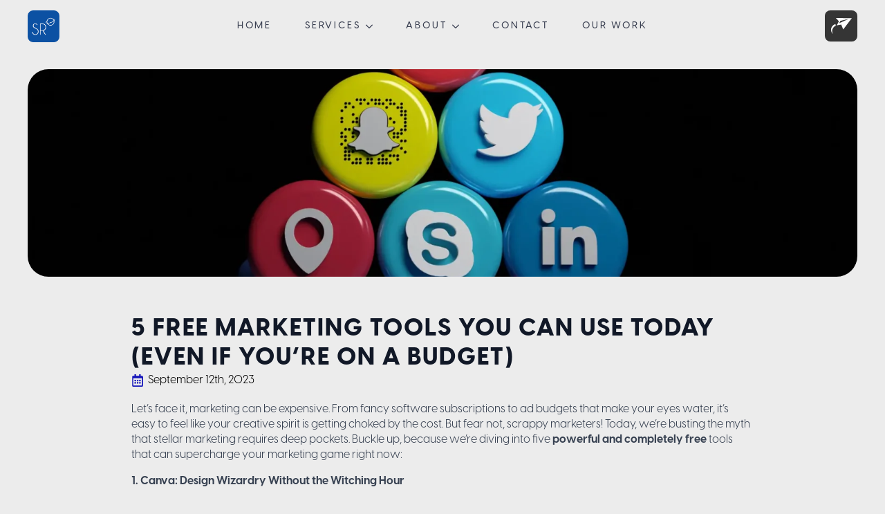

--- FILE ---
content_type: text/html; charset=UTF-8
request_url: https://script-rocket.com/5-free-marketing-tools-you-can-use-today-even-if-youre-on-a-budget/
body_size: 18094
content:
    <!doctype html>
    <html lang="en-US">

    <head>
        <meta charset="UTF-8">
        <meta name="viewport" content="width=device-width, initial-scale=1">
                    <link rel='stylesheet' href='https://script-rocket.com/wp-content/plugins/breakdance/plugin/themeless/normalize.min.css'>                <meta name='robots' content='index, follow, max-image-preview:large, max-snippet:-1, max-video-preview:-1' />
	<style>img:is([sizes="auto" i], [sizes^="auto," i]) { contain-intrinsic-size: 3000px 1500px }</style>
	
	<!-- This site is optimized with the Yoast SEO plugin v26.3 - https://yoast.com/wordpress/plugins/seo/ -->
	<title>5 Best Free Marketing Tools (On a Budget)- Script Rocket</title>
	<meta name="description" content="Explore 5 top free marketing tools to boost your business on a budget. Achieve more with less, without spending a dime." />
	<link rel="canonical" href="https://script-rocket.com/5-free-marketing-tools-you-can-use-today-even-if-youre-on-a-budget/" />
	<meta property="og:locale" content="en_US" />
	<meta property="og:type" content="article" />
	<meta property="og:title" content="5 Best Free Marketing Tools (On a Budget)- Script Rocket" />
	<meta property="og:description" content="Explore 5 top free marketing tools to boost your business on a budget. Achieve more with less, without spending a dime." />
	<meta property="og:url" content="https://script-rocket.com/5-free-marketing-tools-you-can-use-today-even-if-youre-on-a-budget/" />
	<meta property="og:site_name" content="Script Rocket" />
	<meta property="article:publisher" content="https://www.facebook.com/scriptrocket/" />
	<meta property="article:published_time" content="2023-09-12T15:50:26+00:00" />
	<meta property="article:modified_time" content="2024-10-15T06:39:54+00:00" />
	<meta property="og:image" content="https://script-rocket.com/wp-content/uploads/2023/09/social-media-communication.webp" />
	<meta property="og:image:width" content="2000" />
	<meta property="og:image:height" content="2000" />
	<meta property="og:image:type" content="image/webp" />
	<meta name="author" content="admin" />
	<meta name="twitter:card" content="summary_large_image" />
	<script type="application/ld+json" class="yoast-schema-graph">{"@context":"https://schema.org","@graph":[{"@type":"Article","@id":"https://script-rocket.com/5-free-marketing-tools-you-can-use-today-even-if-youre-on-a-budget/#article","isPartOf":{"@id":"https://script-rocket.com/5-free-marketing-tools-you-can-use-today-even-if-youre-on-a-budget/"},"author":{"name":"admin","@id":"https://script-rocket.com/#/schema/person/8f9c3ebc992ec11a0d989e9a807f679c"},"headline":"5 Free Marketing Tools You Can Use Today (Even If You&#8217;re on a Budget)","datePublished":"2023-09-12T15:50:26+00:00","dateModified":"2024-10-15T06:39:54+00:00","mainEntityOfPage":{"@id":"https://script-rocket.com/5-free-marketing-tools-you-can-use-today-even-if-youre-on-a-budget/"},"wordCount":597,"publisher":{"@id":"https://script-rocket.com/#organization"},"image":{"@id":"https://script-rocket.com/5-free-marketing-tools-you-can-use-today-even-if-youre-on-a-budget/#primaryimage"},"thumbnailUrl":"https://script-rocket.com/wp-content/uploads/2023/09/social-media-communication.webp","articleSection":["Blog"],"inLanguage":"en-US"},{"@type":"WebPage","@id":"https://script-rocket.com/5-free-marketing-tools-you-can-use-today-even-if-youre-on-a-budget/","url":"https://script-rocket.com/5-free-marketing-tools-you-can-use-today-even-if-youre-on-a-budget/","name":"5 Best Free Marketing Tools (On a Budget)- Script Rocket","isPartOf":{"@id":"https://script-rocket.com/#website"},"primaryImageOfPage":{"@id":"https://script-rocket.com/5-free-marketing-tools-you-can-use-today-even-if-youre-on-a-budget/#primaryimage"},"image":{"@id":"https://script-rocket.com/5-free-marketing-tools-you-can-use-today-even-if-youre-on-a-budget/#primaryimage"},"thumbnailUrl":"https://script-rocket.com/wp-content/uploads/2023/09/social-media-communication.webp","datePublished":"2023-09-12T15:50:26+00:00","dateModified":"2024-10-15T06:39:54+00:00","description":"Explore 5 top free marketing tools to boost your business on a budget. Achieve more with less, without spending a dime.","breadcrumb":{"@id":"https://script-rocket.com/5-free-marketing-tools-you-can-use-today-even-if-youre-on-a-budget/#breadcrumb"},"inLanguage":"en-US","potentialAction":[{"@type":"ReadAction","target":["https://script-rocket.com/5-free-marketing-tools-you-can-use-today-even-if-youre-on-a-budget/"]}]},{"@type":"ImageObject","inLanguage":"en-US","@id":"https://script-rocket.com/5-free-marketing-tools-you-can-use-today-even-if-youre-on-a-budget/#primaryimage","url":"https://script-rocket.com/wp-content/uploads/2023/09/social-media-communication.webp","contentUrl":"https://script-rocket.com/wp-content/uploads/2023/09/social-media-communication.webp","width":2000,"height":2000,"caption":"social media"},{"@type":"BreadcrumbList","@id":"https://script-rocket.com/5-free-marketing-tools-you-can-use-today-even-if-youre-on-a-budget/#breadcrumb","itemListElement":[{"@type":"ListItem","position":1,"name":"Home","item":"https://script-rocket.com/"},{"@type":"ListItem","position":2,"name":"5 Free Marketing Tools You Can Use Today (Even If You&#8217;re on a Budget)"}]},{"@type":"WebSite","@id":"https://script-rocket.com/#website","url":"https://script-rocket.com/","name":"Script Rocket","description":"Launch Your Ideas!","publisher":{"@id":"https://script-rocket.com/#organization"},"potentialAction":[{"@type":"SearchAction","target":{"@type":"EntryPoint","urlTemplate":"https://script-rocket.com/?s={search_term_string}"},"query-input":{"@type":"PropertyValueSpecification","valueRequired":true,"valueName":"search_term_string"}}],"inLanguage":"en-US"},{"@type":"Organization","@id":"https://script-rocket.com/#organization","name":"Script Rocket","url":"https://script-rocket.com/","logo":{"@type":"ImageObject","inLanguage":"en-US","@id":"https://script-rocket.com/#/schema/logo/image/","url":"http://script-rocket.com/wp-content/uploads/2021/04/Script-rocket-logo.png","contentUrl":"http://script-rocket.com/wp-content/uploads/2021/04/Script-rocket-logo.png","width":463,"height":456,"caption":"Script Rocket"},"image":{"@id":"https://script-rocket.com/#/schema/logo/image/"},"sameAs":["https://www.facebook.com/scriptrocket/","https://twitter.com/Script_Rocket","https://www.instagram.com/scriptrocket/","https://www.linkedin.com/company/scriptrocket"]},{"@type":"Person","@id":"https://script-rocket.com/#/schema/person/8f9c3ebc992ec11a0d989e9a807f679c","name":"admin","image":{"@type":"ImageObject","inLanguage":"en-US","@id":"https://script-rocket.com/#/schema/person/image/","url":"https://secure.gravatar.com/avatar/cfc78063dbb6b80cc4ea5b5057ddadf074b57899eec94aed6aa1333cadba4fff?s=96&d=mm&r=g","contentUrl":"https://secure.gravatar.com/avatar/cfc78063dbb6b80cc4ea5b5057ddadf074b57899eec94aed6aa1333cadba4fff?s=96&d=mm&r=g","caption":"admin"}}]}</script>
	<!-- / Yoast SEO plugin. -->


<link rel='dns-prefetch' href='//www.googletagmanager.com' />
<link rel="alternate" type="application/rss+xml" title="Script Rocket &raquo; 5 Free Marketing Tools You Can Use Today (Even If You&#8217;re on a Budget) Comments Feed" href="https://script-rocket.com/5-free-marketing-tools-you-can-use-today-even-if-youre-on-a-budget/feed/" />
<script type="text/javascript">
/* <![CDATA[ */
window._wpemojiSettings = {"baseUrl":"https:\/\/s.w.org\/images\/core\/emoji\/16.0.1\/72x72\/","ext":".png","svgUrl":"https:\/\/s.w.org\/images\/core\/emoji\/16.0.1\/svg\/","svgExt":".svg","source":{"concatemoji":"https:\/\/script-rocket.com\/wp-includes\/js\/wp-emoji-release.min.js?ver=6.8.3"}};
/*! This file is auto-generated */
!function(s,n){var o,i,e;function c(e){try{var t={supportTests:e,timestamp:(new Date).valueOf()};sessionStorage.setItem(o,JSON.stringify(t))}catch(e){}}function p(e,t,n){e.clearRect(0,0,e.canvas.width,e.canvas.height),e.fillText(t,0,0);var t=new Uint32Array(e.getImageData(0,0,e.canvas.width,e.canvas.height).data),a=(e.clearRect(0,0,e.canvas.width,e.canvas.height),e.fillText(n,0,0),new Uint32Array(e.getImageData(0,0,e.canvas.width,e.canvas.height).data));return t.every(function(e,t){return e===a[t]})}function u(e,t){e.clearRect(0,0,e.canvas.width,e.canvas.height),e.fillText(t,0,0);for(var n=e.getImageData(16,16,1,1),a=0;a<n.data.length;a++)if(0!==n.data[a])return!1;return!0}function f(e,t,n,a){switch(t){case"flag":return n(e,"\ud83c\udff3\ufe0f\u200d\u26a7\ufe0f","\ud83c\udff3\ufe0f\u200b\u26a7\ufe0f")?!1:!n(e,"\ud83c\udde8\ud83c\uddf6","\ud83c\udde8\u200b\ud83c\uddf6")&&!n(e,"\ud83c\udff4\udb40\udc67\udb40\udc62\udb40\udc65\udb40\udc6e\udb40\udc67\udb40\udc7f","\ud83c\udff4\u200b\udb40\udc67\u200b\udb40\udc62\u200b\udb40\udc65\u200b\udb40\udc6e\u200b\udb40\udc67\u200b\udb40\udc7f");case"emoji":return!a(e,"\ud83e\udedf")}return!1}function g(e,t,n,a){var r="undefined"!=typeof WorkerGlobalScope&&self instanceof WorkerGlobalScope?new OffscreenCanvas(300,150):s.createElement("canvas"),o=r.getContext("2d",{willReadFrequently:!0}),i=(o.textBaseline="top",o.font="600 32px Arial",{});return e.forEach(function(e){i[e]=t(o,e,n,a)}),i}function t(e){var t=s.createElement("script");t.src=e,t.defer=!0,s.head.appendChild(t)}"undefined"!=typeof Promise&&(o="wpEmojiSettingsSupports",i=["flag","emoji"],n.supports={everything:!0,everythingExceptFlag:!0},e=new Promise(function(e){s.addEventListener("DOMContentLoaded",e,{once:!0})}),new Promise(function(t){var n=function(){try{var e=JSON.parse(sessionStorage.getItem(o));if("object"==typeof e&&"number"==typeof e.timestamp&&(new Date).valueOf()<e.timestamp+604800&&"object"==typeof e.supportTests)return e.supportTests}catch(e){}return null}();if(!n){if("undefined"!=typeof Worker&&"undefined"!=typeof OffscreenCanvas&&"undefined"!=typeof URL&&URL.createObjectURL&&"undefined"!=typeof Blob)try{var e="postMessage("+g.toString()+"("+[JSON.stringify(i),f.toString(),p.toString(),u.toString()].join(",")+"));",a=new Blob([e],{type:"text/javascript"}),r=new Worker(URL.createObjectURL(a),{name:"wpTestEmojiSupports"});return void(r.onmessage=function(e){c(n=e.data),r.terminate(),t(n)})}catch(e){}c(n=g(i,f,p,u))}t(n)}).then(function(e){for(var t in e)n.supports[t]=e[t],n.supports.everything=n.supports.everything&&n.supports[t],"flag"!==t&&(n.supports.everythingExceptFlag=n.supports.everythingExceptFlag&&n.supports[t]);n.supports.everythingExceptFlag=n.supports.everythingExceptFlag&&!n.supports.flag,n.DOMReady=!1,n.readyCallback=function(){n.DOMReady=!0}}).then(function(){return e}).then(function(){var e;n.supports.everything||(n.readyCallback(),(e=n.source||{}).concatemoji?t(e.concatemoji):e.wpemoji&&e.twemoji&&(t(e.twemoji),t(e.wpemoji)))}))}((window,document),window._wpemojiSettings);
/* ]]> */
</script>

<style id='wp-emoji-styles-inline-css' type='text/css'>

	img.wp-smiley, img.emoji {
		display: inline !important;
		border: none !important;
		box-shadow: none !important;
		height: 1em !important;
		width: 1em !important;
		margin: 0 0.07em !important;
		vertical-align: -0.1em !important;
		background: none !important;
		padding: 0 !important;
	}
</style>
<link rel='stylesheet' id='wp-block-library-css' href='https://script-rocket.com/wp-includes/css/dist/block-library/style.min.css?ver=6.8.3' type='text/css' media='all' />
<style id='classic-theme-styles-inline-css' type='text/css'>
/*! This file is auto-generated */
.wp-block-button__link{color:#fff;background-color:#32373c;border-radius:9999px;box-shadow:none;text-decoration:none;padding:calc(.667em + 2px) calc(1.333em + 2px);font-size:1.125em}.wp-block-file__button{background:#32373c;color:#fff;text-decoration:none}
</style>
<style id='global-styles-inline-css' type='text/css'>
:root{--wp--preset--aspect-ratio--square: 1;--wp--preset--aspect-ratio--4-3: 4/3;--wp--preset--aspect-ratio--3-4: 3/4;--wp--preset--aspect-ratio--3-2: 3/2;--wp--preset--aspect-ratio--2-3: 2/3;--wp--preset--aspect-ratio--16-9: 16/9;--wp--preset--aspect-ratio--9-16: 9/16;--wp--preset--color--black: #000000;--wp--preset--color--cyan-bluish-gray: #abb8c3;--wp--preset--color--white: #ffffff;--wp--preset--color--pale-pink: #f78da7;--wp--preset--color--vivid-red: #cf2e2e;--wp--preset--color--luminous-vivid-orange: #ff6900;--wp--preset--color--luminous-vivid-amber: #fcb900;--wp--preset--color--light-green-cyan: #7bdcb5;--wp--preset--color--vivid-green-cyan: #00d084;--wp--preset--color--pale-cyan-blue: #8ed1fc;--wp--preset--color--vivid-cyan-blue: #0693e3;--wp--preset--color--vivid-purple: #9b51e0;--wp--preset--gradient--vivid-cyan-blue-to-vivid-purple: linear-gradient(135deg,rgba(6,147,227,1) 0%,rgb(155,81,224) 100%);--wp--preset--gradient--light-green-cyan-to-vivid-green-cyan: linear-gradient(135deg,rgb(122,220,180) 0%,rgb(0,208,130) 100%);--wp--preset--gradient--luminous-vivid-amber-to-luminous-vivid-orange: linear-gradient(135deg,rgba(252,185,0,1) 0%,rgba(255,105,0,1) 100%);--wp--preset--gradient--luminous-vivid-orange-to-vivid-red: linear-gradient(135deg,rgba(255,105,0,1) 0%,rgb(207,46,46) 100%);--wp--preset--gradient--very-light-gray-to-cyan-bluish-gray: linear-gradient(135deg,rgb(238,238,238) 0%,rgb(169,184,195) 100%);--wp--preset--gradient--cool-to-warm-spectrum: linear-gradient(135deg,rgb(74,234,220) 0%,rgb(151,120,209) 20%,rgb(207,42,186) 40%,rgb(238,44,130) 60%,rgb(251,105,98) 80%,rgb(254,248,76) 100%);--wp--preset--gradient--blush-light-purple: linear-gradient(135deg,rgb(255,206,236) 0%,rgb(152,150,240) 100%);--wp--preset--gradient--blush-bordeaux: linear-gradient(135deg,rgb(254,205,165) 0%,rgb(254,45,45) 50%,rgb(107,0,62) 100%);--wp--preset--gradient--luminous-dusk: linear-gradient(135deg,rgb(255,203,112) 0%,rgb(199,81,192) 50%,rgb(65,88,208) 100%);--wp--preset--gradient--pale-ocean: linear-gradient(135deg,rgb(255,245,203) 0%,rgb(182,227,212) 50%,rgb(51,167,181) 100%);--wp--preset--gradient--electric-grass: linear-gradient(135deg,rgb(202,248,128) 0%,rgb(113,206,126) 100%);--wp--preset--gradient--midnight: linear-gradient(135deg,rgb(2,3,129) 0%,rgb(40,116,252) 100%);--wp--preset--font-size--small: 13px;--wp--preset--font-size--medium: 20px;--wp--preset--font-size--large: 36px;--wp--preset--font-size--x-large: 42px;--wp--preset--spacing--20: 0.44rem;--wp--preset--spacing--30: 0.67rem;--wp--preset--spacing--40: 1rem;--wp--preset--spacing--50: 1.5rem;--wp--preset--spacing--60: 2.25rem;--wp--preset--spacing--70: 3.38rem;--wp--preset--spacing--80: 5.06rem;--wp--preset--shadow--natural: 6px 6px 9px rgba(0, 0, 0, 0.2);--wp--preset--shadow--deep: 12px 12px 50px rgba(0, 0, 0, 0.4);--wp--preset--shadow--sharp: 6px 6px 0px rgba(0, 0, 0, 0.2);--wp--preset--shadow--outlined: 6px 6px 0px -3px rgba(255, 255, 255, 1), 6px 6px rgba(0, 0, 0, 1);--wp--preset--shadow--crisp: 6px 6px 0px rgba(0, 0, 0, 1);}:where(.is-layout-flex){gap: 0.5em;}:where(.is-layout-grid){gap: 0.5em;}body .is-layout-flex{display: flex;}.is-layout-flex{flex-wrap: wrap;align-items: center;}.is-layout-flex > :is(*, div){margin: 0;}body .is-layout-grid{display: grid;}.is-layout-grid > :is(*, div){margin: 0;}:where(.wp-block-columns.is-layout-flex){gap: 2em;}:where(.wp-block-columns.is-layout-grid){gap: 2em;}:where(.wp-block-post-template.is-layout-flex){gap: 1.25em;}:where(.wp-block-post-template.is-layout-grid){gap: 1.25em;}.has-black-color{color: var(--wp--preset--color--black) !important;}.has-cyan-bluish-gray-color{color: var(--wp--preset--color--cyan-bluish-gray) !important;}.has-white-color{color: var(--wp--preset--color--white) !important;}.has-pale-pink-color{color: var(--wp--preset--color--pale-pink) !important;}.has-vivid-red-color{color: var(--wp--preset--color--vivid-red) !important;}.has-luminous-vivid-orange-color{color: var(--wp--preset--color--luminous-vivid-orange) !important;}.has-luminous-vivid-amber-color{color: var(--wp--preset--color--luminous-vivid-amber) !important;}.has-light-green-cyan-color{color: var(--wp--preset--color--light-green-cyan) !important;}.has-vivid-green-cyan-color{color: var(--wp--preset--color--vivid-green-cyan) !important;}.has-pale-cyan-blue-color{color: var(--wp--preset--color--pale-cyan-blue) !important;}.has-vivid-cyan-blue-color{color: var(--wp--preset--color--vivid-cyan-blue) !important;}.has-vivid-purple-color{color: var(--wp--preset--color--vivid-purple) !important;}.has-black-background-color{background-color: var(--wp--preset--color--black) !important;}.has-cyan-bluish-gray-background-color{background-color: var(--wp--preset--color--cyan-bluish-gray) !important;}.has-white-background-color{background-color: var(--wp--preset--color--white) !important;}.has-pale-pink-background-color{background-color: var(--wp--preset--color--pale-pink) !important;}.has-vivid-red-background-color{background-color: var(--wp--preset--color--vivid-red) !important;}.has-luminous-vivid-orange-background-color{background-color: var(--wp--preset--color--luminous-vivid-orange) !important;}.has-luminous-vivid-amber-background-color{background-color: var(--wp--preset--color--luminous-vivid-amber) !important;}.has-light-green-cyan-background-color{background-color: var(--wp--preset--color--light-green-cyan) !important;}.has-vivid-green-cyan-background-color{background-color: var(--wp--preset--color--vivid-green-cyan) !important;}.has-pale-cyan-blue-background-color{background-color: var(--wp--preset--color--pale-cyan-blue) !important;}.has-vivid-cyan-blue-background-color{background-color: var(--wp--preset--color--vivid-cyan-blue) !important;}.has-vivid-purple-background-color{background-color: var(--wp--preset--color--vivid-purple) !important;}.has-black-border-color{border-color: var(--wp--preset--color--black) !important;}.has-cyan-bluish-gray-border-color{border-color: var(--wp--preset--color--cyan-bluish-gray) !important;}.has-white-border-color{border-color: var(--wp--preset--color--white) !important;}.has-pale-pink-border-color{border-color: var(--wp--preset--color--pale-pink) !important;}.has-vivid-red-border-color{border-color: var(--wp--preset--color--vivid-red) !important;}.has-luminous-vivid-orange-border-color{border-color: var(--wp--preset--color--luminous-vivid-orange) !important;}.has-luminous-vivid-amber-border-color{border-color: var(--wp--preset--color--luminous-vivid-amber) !important;}.has-light-green-cyan-border-color{border-color: var(--wp--preset--color--light-green-cyan) !important;}.has-vivid-green-cyan-border-color{border-color: var(--wp--preset--color--vivid-green-cyan) !important;}.has-pale-cyan-blue-border-color{border-color: var(--wp--preset--color--pale-cyan-blue) !important;}.has-vivid-cyan-blue-border-color{border-color: var(--wp--preset--color--vivid-cyan-blue) !important;}.has-vivid-purple-border-color{border-color: var(--wp--preset--color--vivid-purple) !important;}.has-vivid-cyan-blue-to-vivid-purple-gradient-background{background: var(--wp--preset--gradient--vivid-cyan-blue-to-vivid-purple) !important;}.has-light-green-cyan-to-vivid-green-cyan-gradient-background{background: var(--wp--preset--gradient--light-green-cyan-to-vivid-green-cyan) !important;}.has-luminous-vivid-amber-to-luminous-vivid-orange-gradient-background{background: var(--wp--preset--gradient--luminous-vivid-amber-to-luminous-vivid-orange) !important;}.has-luminous-vivid-orange-to-vivid-red-gradient-background{background: var(--wp--preset--gradient--luminous-vivid-orange-to-vivid-red) !important;}.has-very-light-gray-to-cyan-bluish-gray-gradient-background{background: var(--wp--preset--gradient--very-light-gray-to-cyan-bluish-gray) !important;}.has-cool-to-warm-spectrum-gradient-background{background: var(--wp--preset--gradient--cool-to-warm-spectrum) !important;}.has-blush-light-purple-gradient-background{background: var(--wp--preset--gradient--blush-light-purple) !important;}.has-blush-bordeaux-gradient-background{background: var(--wp--preset--gradient--blush-bordeaux) !important;}.has-luminous-dusk-gradient-background{background: var(--wp--preset--gradient--luminous-dusk) !important;}.has-pale-ocean-gradient-background{background: var(--wp--preset--gradient--pale-ocean) !important;}.has-electric-grass-gradient-background{background: var(--wp--preset--gradient--electric-grass) !important;}.has-midnight-gradient-background{background: var(--wp--preset--gradient--midnight) !important;}.has-small-font-size{font-size: var(--wp--preset--font-size--small) !important;}.has-medium-font-size{font-size: var(--wp--preset--font-size--medium) !important;}.has-large-font-size{font-size: var(--wp--preset--font-size--large) !important;}.has-x-large-font-size{font-size: var(--wp--preset--font-size--x-large) !important;}
:where(.wp-block-post-template.is-layout-flex){gap: 1.25em;}:where(.wp-block-post-template.is-layout-grid){gap: 1.25em;}
:where(.wp-block-columns.is-layout-flex){gap: 2em;}:where(.wp-block-columns.is-layout-grid){gap: 2em;}
:root :where(.wp-block-pullquote){font-size: 1.5em;line-height: 1.6;}
</style>

<!-- Google tag (gtag.js) snippet added by Site Kit -->
<!-- Google Analytics snippet added by Site Kit -->
<script type="text/javascript" src="https://www.googletagmanager.com/gtag/js?id=GT-K8DZSJF" id="google_gtagjs-js" async></script>
<script type="text/javascript" id="google_gtagjs-js-after">
/* <![CDATA[ */
window.dataLayer = window.dataLayer || [];function gtag(){dataLayer.push(arguments);}
gtag("set","linker",{"domains":["script-rocket.com"]});
gtag("js", new Date());
gtag("set", "developer_id.dZTNiMT", true);
gtag("config", "GT-K8DZSJF", {"googlesitekit_post_author":"admin","googlesitekit_post_date":"20230912"});
/* ]]> */
</script>
<link rel="https://api.w.org/" href="https://script-rocket.com/wp-json/" /><link rel="alternate" title="JSON" type="application/json" href="https://script-rocket.com/wp-json/wp/v2/posts/10568" /><link rel="EditURI" type="application/rsd+xml" title="RSD" href="https://script-rocket.com/xmlrpc.php?rsd" />
<meta name="generator" content="WordPress 6.8.3" />
<link rel='shortlink' href='https://script-rocket.com/?p=10568' />
<link rel="alternate" title="oEmbed (JSON)" type="application/json+oembed" href="https://script-rocket.com/wp-json/oembed/1.0/embed?url=https%3A%2F%2Fscript-rocket.com%2F5-free-marketing-tools-you-can-use-today-even-if-youre-on-a-budget%2F" />
<link rel="alternate" title="oEmbed (XML)" type="text/xml+oembed" href="https://script-rocket.com/wp-json/oembed/1.0/embed?url=https%3A%2F%2Fscript-rocket.com%2F5-free-marketing-tools-you-can-use-today-even-if-youre-on-a-budget%2F&#038;format=xml" />
<meta name="generator" content="Site Kit by Google 1.165.0" /><meta name="ti-site-data" content="[base64]" /><meta name="viewport" content="width=device-width">

<!-- Meta Pixel Code -->
<script>
!function(f,b,e,v,n,t,s)
{if(f.fbq)return;n=f.fbq=function(){n.callMethod?
n.callMethod.apply(n,arguments):n.queue.push(arguments)};
if(!f._fbq)f._fbq=n;n.push=n;n.loaded=!0;n.version='2.0';
n.queue=[];t=b.createElement(e);t.async=!0;
t.src=v;s=b.getElementsByTagName(e)[0];
s.parentNode.insertBefore(t,s)}(window, document,'script',
'https://connect.facebook.net/en_US/fbevents.js');
fbq('init', '1588072638416834');
fbq('track', 'PageView');
</script>
<noscript><img height="1" width="1" style="display:none"
src="https://www.facebook.com/tr?id=1588072638416834&ev=PageView&noscript=1"
/></noscript>
<!-- End Meta Pixel Code -->
<link rel="icon" href="https://script-rocket.com/wp-content/uploads/2022/04/cropped-scriptrocket-favicon-1-1-32x32.png" sizes="32x32" />
<link rel="icon" href="https://script-rocket.com/wp-content/uploads/2022/04/cropped-scriptrocket-favicon-1-1-192x192.png" sizes="192x192" />
<link rel="apple-touch-icon" href="https://script-rocket.com/wp-content/uploads/2022/04/cropped-scriptrocket-favicon-1-1-180x180.png" />
<meta name="msapplication-TileImage" content="https://script-rocket.com/wp-content/uploads/2022/04/cropped-scriptrocket-favicon-1-1-270x270.png" />
		<style type="text/css" id="wp-custom-css">
			[id] {
  scroll-margin-top: 100px;
}
		</style>
		<!-- [HEADER ASSETS] -->


<link rel="stylesheet" href="http://script-rocket.com/wp-content/uploads/breakdance/font_styles/custom_font_visby_regular.css?v=77d91239b1b658f79e288594a80c840a" />
<link rel="stylesheet" href="https://script-rocket.com/wp-content/plugins/breakdance/subplugins/breakdance-elements/dependencies-files/awesome-menu@1/awesome-menu.css?bd_ver=2.5.2" />
<link rel="stylesheet" href="https://fonts.googleapis.com/css2?family=Montserrat:ital,wght@0,100;0,200;0,300;0,400;0,500;0,600;0,700;0,800;0,900;1,100;1,200;1,300;1,400;1,500;1,600;1,700;1,800;1,900&display=swap" />

<link rel="stylesheet" href="https://script-rocket.com/wp-content/uploads/breakdance/css/post-10414-defaults.css?v=d45a5fe664a4145555624af30028d237" />

<link rel="stylesheet" href="https://script-rocket.com/wp-content/uploads/breakdance/css/post-10826-defaults.css?v=eabce50029dfd4eedc7dd2767545709d" />

<link rel="stylesheet" href="https://script-rocket.com/wp-content/uploads/breakdance/css/post-10118-defaults.css?v=db673fc0d67293e3c58289f40ca451b4" />

<link rel="stylesheet" href="https://script-rocket.com/wp-content/uploads/breakdance/css/global-settings.css?v=4e2cd2de73c98ca0f153aae2ee0168fb" />

<link rel="stylesheet" href="https://script-rocket.com/wp-content/uploads/breakdance/css/presets.css?v=309bc1f976374051ece51739fa0d4310" />



<link rel="stylesheet" href="https://script-rocket.com/wp-content/uploads/breakdance/css/selectors.css?v=4bd25f163df2cbd853e6df01f660a9e5" />





<link rel="stylesheet" href="https://script-rocket.com/wp-content/uploads/breakdance/css/post-10414.css?v=7d70a8448d27253ee871bdbff4dc8740" />

<link rel="stylesheet" href="https://script-rocket.com/wp-content/uploads/breakdance/css/post-10826.css?v=51fa471e8c1c403919cefbadab275f77" />

<link rel="stylesheet" href="https://script-rocket.com/wp-content/uploads/breakdance/css/post-10118.css?v=7ca367babe631595dcfb03bb8f135a3f" />
<!-- [/EOF HEADER ASSETS] -->    </head>
    
    <body class="wp-singular post-template-default single single-post postid-10568 single-format-standard wp-theme-breakdance-zero breakdance">
            <header id="main-header" class="bde-header-builder-10826-100 bde-header-builder bde-header-builder--sticky bde-header-builder--sticky-scroll-slide">

<div class="bde-header-builder__container"><a class="bde-container-link-10826-101 bde-container-link breakdance-link" href="http://script-rocket.com/" target="_self" data-type="url">
  
  
	



<div class="bde-image-10826-102 bde-image">
<figure class="breakdance-image breakdance-image--7914">
	<div class="breakdance-image-container">
		<div class="breakdance-image-clip"><img class="breakdance-image-object" src="http://script-rocket.com/wp-content/uploads/2022/04/scriptrocket-favicon-1.png" width="1592" height="1583" srcset="http://script-rocket.com/wp-content/uploads/2022/04/scriptrocket-favicon-1.png 1592w, http://script-rocket.com/wp-content/uploads/2022/04/scriptrocket-favicon-1-300x298.png 300w, http://script-rocket.com/wp-content/uploads/2022/04/scriptrocket-favicon-1-1024x1018.png 1024w, http://script-rocket.com/wp-content/uploads/2022/04/scriptrocket-favicon-1-150x150.png 150w, http://script-rocket.com/wp-content/uploads/2022/04/scriptrocket-favicon-1-768x764.png 768w, http://script-rocket.com/wp-content/uploads/2022/04/scriptrocket-favicon-1-1536x1527.png 1536w, http://script-rocket.com/wp-content/uploads/2022/04/scriptrocket-favicon-1-610x607.png 610w, http://script-rocket.com/wp-content/uploads/2022/04/scriptrocket-favicon-1-1080x1074.png 1080w, http://script-rocket.com/wp-content/uploads/2022/04/scriptrocket-favicon-1-1280x1273.png 1280w, http://script-rocket.com/wp-content/uploads/2022/04/scriptrocket-favicon-1-980x974.png 980w, http://script-rocket.com/wp-content/uploads/2022/04/scriptrocket-favicon-1-480x477.png 480w" sizes="(max-width: 1592px) 100vw, 1592px"></div>
	</div></figure>

</div>

</a><div class="bde-div-10826-103 bde-div">
  
  
	



<div id="main-header-menu" class="bde-wp-menu-10826-104 bde-wp-menu">


      
        
    <nav class="breakdance-menu breakdance-menu--collapse    ">
    <button class="breakdance-menu-toggle breakdance-menu-toggle--spring" type="button" aria-label="Open Menu" aria-expanded="false" aria-controls="menu-104">
                  <span class="breakdance-menu-toggle-icon">
            <span class="breakdance-menu-toggle-lines"></span>
          </span>
            </button>
    
  <ul class="breakdance-menu-list" id="menu-104">
              
      <li class="breakdance-menu-topbar">
              <span class="breakdance-menu-topbar-logo">
                            <img src="http://script-rocket.com/wp-content/uploads/2020/05/blk_logo.png" alt="Script Rocket Logo" width="" />
                          </span>
      
              <button class="breakdance-menu-close-button" type="button">Close</button>
          </li>
  
    <li id="menu-item-11280" class="menu-item menu-item-type-post_type menu-item-object-page menu-item-home menu-item-11280 breakdance-menu-item"><a href="https://script-rocket.com/" class="breakdance-menu-link">Home</a></li>
<li id="menu-item-10994" class="menu-item menu-item-type-custom menu-item-object-custom menu-item-has-children menu-item-10994 breakdance-menu-item breakdance-dropdown breakdance-dropdown--wp"><div class="breakdance-dropdown-toggle"><a href="#" class="breakdance-menu-link" aria-expanded="false">Services</a><button class="breakdance-menu-link-arrow" type="button" aria-expanded="false" aria-label="Services Submenu"></button></div><div class="breakdance-dropdown-floater" aria-hidden="true">
  <div class="breakdance-dropdown-body">
    <div class="breakdance-dropdown-section">
<ul class="breakdance-dropdown-links">
	<li id="menu-item-10999" class="menu-item menu-item-type-post_type menu-item-object-page menu-item-10999 breakdance-dropdown-item"><a href="https://script-rocket.com/technical-maintenance-service/" class="breakdance-dropdown-link"><span class="breakdance-dropdown-link__text">Technical Maintenance</span></a></li>
	<li id="menu-item-10998" class="menu-item menu-item-type-post_type menu-item-object-page menu-item-10998 breakdance-dropdown-item"><a href="https://script-rocket.com/web-development-service/" class="breakdance-dropdown-link"><span class="breakdance-dropdown-link__text">Web Development</span></a></li>
	<li id="menu-item-10997" class="menu-item menu-item-type-post_type menu-item-object-page menu-item-10997 breakdance-dropdown-item"><a href="https://script-rocket.com/creative-design-service/" class="breakdance-dropdown-link"><span class="breakdance-dropdown-link__text">Creative Design</span></a></li>
	<li id="menu-item-10995" class="menu-item menu-item-type-post_type menu-item-object-page menu-item-10995 breakdance-dropdown-item"><a href="https://script-rocket.com/marketing-service/" class="breakdance-dropdown-link"><span class="breakdance-dropdown-link__text">Marketing</span></a></li>
	<li id="menu-item-10996" class="menu-item menu-item-type-post_type menu-item-object-page menu-item-10996 breakdance-dropdown-item"><a href="https://script-rocket.com/seo-service/" class="breakdance-dropdown-link"><span class="breakdance-dropdown-link__text">SEO</span></a></li>
</ul>
    </div>
  </div>
</div></li>
<li id="menu-item-10707" class="menu-item menu-item-type-custom menu-item-object-custom menu-item-has-children menu-item-10707 breakdance-menu-item breakdance-dropdown breakdance-dropdown--wp"><div class="breakdance-dropdown-toggle"><a href="#" class="breakdance-menu-link" aria-expanded="false">About</a><button class="breakdance-menu-link-arrow" type="button" aria-expanded="false" aria-label="About Submenu"></button></div><div class="breakdance-dropdown-floater" aria-hidden="true">
  <div class="breakdance-dropdown-body">
    <div class="breakdance-dropdown-section">
<ul class="breakdance-dropdown-links">
	<li id="menu-item-10080" class="menu-item menu-item-type-post_type menu-item-object-page menu-item-10080 breakdance-dropdown-item"><a href="https://script-rocket.com/about/" class="breakdance-dropdown-link"><span class="breakdance-dropdown-link__text">Misson</span></a></li>
	<li id="menu-item-10602" class="menu-item menu-item-type-post_type menu-item-object-page menu-item-10602 breakdance-dropdown-item"><a href="https://script-rocket.com/blog/" class="breakdance-dropdown-link"><span class="breakdance-dropdown-link__text">Blog</span></a></li>
</ul>
    </div>
  </div>
</div></li>
<li id="menu-item-10079" class="menu-item menu-item-type-post_type menu-item-object-page menu-item-10079 breakdance-menu-item"><a href="https://script-rocket.com/contact/" class="breakdance-menu-link">Contact</a></li>
<li id="menu-item-10081" class="menu-item menu-item-type-post_type menu-item-object-page menu-item-10081 breakdance-menu-item"><a href="https://script-rocket.com/our-work/" class="breakdance-menu-link">Our Work</a></li>

  </ul>
  </nav>


</div>
</div><a class="bde-container-link-10826-105 bde-container-link breakdance-link" href="mailto:info@script-rocket.com" target="_self" data-type="url">
  
  
	



<div class="bde-image-10826-106 bde-image">
<figure class="breakdance-image breakdance-image--10107">
	<div class="breakdance-image-container">
		<div class="breakdance-image-clip"><img class="breakdance-image-object" src="http://script-rocket.com/wp-content/uploads/2024/01/Icon-simple-minutemailer.png" width="30" height="24" sizes="(max-width: 30px) 100vw, 30px"></div>
	</div></figure>

</div>

</a></div>

<div class="bde-header-builder__header-builder-border-bottom"></div>

</header><section class="bde-section-10414-100 bde-section">
  
  
	



<div class="section-container"><div class="bde-image-10414-102 bde-image">
<figure class="breakdance-image breakdance-image--12260">
	<div class="breakdance-image-container">
		<div class="breakdance-image-clip"><img class="breakdance-image-object" src="https://script-rocket.com/wp-content/uploads/2023/09/social-media-communication.webp" width="2000" height="2000" srcset="https://script-rocket.com/wp-content/uploads/2023/09/social-media-communication.webp 2000w, https://script-rocket.com/wp-content/uploads/2023/09/social-media-communication-300x300.webp 300w, https://script-rocket.com/wp-content/uploads/2023/09/social-media-communication-1024x1024.webp 1024w, https://script-rocket.com/wp-content/uploads/2023/09/social-media-communication-150x150.webp 150w, https://script-rocket.com/wp-content/uploads/2023/09/social-media-communication-768x768.webp 768w, https://script-rocket.com/wp-content/uploads/2023/09/social-media-communication-1536x1536.webp 1536w" sizes="(max-width: 2000px) 100vw, 2000px" alt="social media"></div>
	</div></figure>

</div><div class="bde-div-10414-105 bde-div">
  
  
	



<h1 class="bde-heading-10414-101 bde-heading">
5 Free Marketing Tools You Can Use Today (Even If You&#8217;re on a Budget)
</h1><ul class="bde-post-meta-10414-104 bde-post-meta">
            <li class="ee-postmeta-date-wrap">
                                                            <div class="ee-postmeta-icon breakdance-icon-atom"><svg xmlns="http://www.w3.org/2000/svg" viewBox="0 0 448 512"><!-- Font Awesome Free 5.15.1 by @fontawesome - https://fontawesome.com License - https://fontawesome.com/license/free (Icons: CC BY 4.0, Fonts: SIL OFL 1.1, Code: MIT License) --><path d="M148 288h-40c-6.6 0-12-5.4-12-12v-40c0-6.6 5.4-12 12-12h40c6.6 0 12 5.4 12 12v40c0 6.6-5.4 12-12 12zm108-12v-40c0-6.6-5.4-12-12-12h-40c-6.6 0-12 5.4-12 12v40c0 6.6 5.4 12 12 12h40c6.6 0 12-5.4 12-12zm96 0v-40c0-6.6-5.4-12-12-12h-40c-6.6 0-12 5.4-12 12v40c0 6.6 5.4 12 12 12h40c6.6 0 12-5.4 12-12zm-96 96v-40c0-6.6-5.4-12-12-12h-40c-6.6 0-12 5.4-12 12v40c0 6.6 5.4 12 12 12h40c6.6 0 12-5.4 12-12zm-96 0v-40c0-6.6-5.4-12-12-12h-40c-6.6 0-12 5.4-12 12v40c0 6.6 5.4 12 12 12h40c6.6 0 12-5.4 12-12zm192 0v-40c0-6.6-5.4-12-12-12h-40c-6.6 0-12 5.4-12 12v40c0 6.6 5.4 12 12 12h40c6.6 0 12-5.4 12-12zm96-260v352c0 26.5-21.5 48-48 48H48c-26.5 0-48-21.5-48-48V112c0-26.5 21.5-48 48-48h48V12c0-6.6 5.4-12 12-12h40c6.6 0 12 5.4 12 12v52h128V12c0-6.6 5.4-12 12-12h40c6.6 0 12 5.4 12 12v52h48c26.5 0 48 21.5 48 48zm-48 346V160H48v298c0 3.3 2.7 6 6 6h340c3.3 0 6-2.7 6-6z"/></svg></div>                    <span class="ee-postmeta-date">September 12th, 2023</span>
                                </li>
            
</ul>
</div><div class="bde-div-10414-106 bde-div">
  
  
	



<div class="bde-rich-text-10414-103 bde-rich-text breakdance-rich-text-styles">

<p>Let&#8217;s face it, marketing can be expensive. From fancy software subscriptions to ad budgets that make your eyes water, it&#8217;s easy to feel like your creative spirit is getting choked by the cost. But fear not, scrappy marketers! Today, we&#8217;re busting the myth that stellar marketing requires deep pockets. Buckle up, because we&#8217;re diving into five <strong>powerful and completely free</strong> tools that can supercharge your marketing game right now:</p>



<p><strong>1. Canva: Design Wizardry Without the Witching Hour</strong></p>



<p>Forget expensive graphic designers and clunky photo editors. Canva is your one-stop shop for stunning visuals, with a library of templates and tools so user-friendly, your grandma could design a killer social media post. From blog graphics and infographics to presentations and social media banners, Canva empowers you to create professional visuals without breaking a sweat (or the bank).</p>



<p><strong>2. Google Analytics: Data Detective for the Discerning Marketer:</strong></p>



<p>Ever wondered if your marketing efforts are actually hitting the mark? Google Analytics is your crystal ball, revealing the nitty-gritty of your website traffic. See where your visitors come from, what they do on your site, and even how long they admire your amazing work (we know you do amazing work). This free data goldmine is your key to understanding your audience, optimizing your content, and watching your conversions soar.</p>



<p><strong>3. Buffer: Social Media Scheduler for the Time-Crunched Genius:</strong></p>



<p>Juggling multiple social media accounts is like spinning plates on a tightrope – stressful, right? Buffer throws a life preserver in the form of a powerful scheduling tool. Plan your posts for Instagram, Twitter, Facebook, and more in advance, then sit back and watch your social media presence shine, even while you&#8217;re busy crafting your next marketing masterpiece.</p>



<p><strong>4. Mailchimp: Email Marketing for the Empathy-Driven Marketer:</strong></p>



<p>Email is still the king of communication, and Mailchimp is your loyal knight in shining armor. This free platform lets you create beautiful email newsletters, automate sequences, and track your results with ease. Build relationships with your audience, nurture leads, and turn casual scrollers into loyal customers – all without spending a dime.</p>



<p><strong>5. Google Search Console: SEO Superhero Sidekick:</strong></p>



<p>Want your website to be the Beyoncé of search results? Google Search Console is your secret weapon. This free tool reveals how well your website is performing in the search engine jungle, giving you insights into your keywords, backlinks, and even mobile-friendliness. Use these insights to optimize your content, climb the search engine ladder, and bask in the glory of organic traffic</p>



<figure class="wp-block-image size-large is-resized is-style-default"><img loading="lazy" decoding="async" width="798" height="449" src="https://script-rocket.com/wp-content/uploads/2024/01/wepik-export-20240124175629tcxq-edited.jpeg" alt="google" class="wp-image-10594" style="width:838px;height:auto" srcset="https://script-rocket.com/wp-content/uploads/2024/01/wepik-export-20240124175629tcxq-edited.jpeg 798w, https://script-rocket.com/wp-content/uploads/2024/01/wepik-export-20240124175629tcxq-edited-300x169.jpeg 300w, https://script-rocket.com/wp-content/uploads/2024/01/wepik-export-20240124175629tcxq-edited-768x432.jpeg 768w" sizes="auto, (max-width: 798px) 100vw, 798px" /></figure>



<p></p>



<p><strong>Remember:</strong> These are just five of the countless free tools available to you. Don&#8217;t be afraid to experiment, find what works for your unique needs, and unleash your inner marketing superhero!</p>



<p><strong>Bonus Tip:</strong> Share your favorite free marketing tools in the comments below! Let&#8217;s build a community of budget-savvy marketing wizards.</p>



<p>So, go forth, fellow marketers, and unleash your free-tool firepower! Remember, it&#8217;s not about how much you spend, but how much impact you make. And with the right tools and a dash of creativity, you can leave an indelible mark on your audience, one free marketing weapon at a time.</p>



<p><strong>P.S.</strong> Want to take your marketing game to the next level? We at Script Rocket are experts at harnessing the power of both free and paid tools to craft winning campaigns for our clients. Get in touch, and let&#8217;s talk about how we can help your brand rise to the top!</p>



<p>I hope this blog gives your marketing agency a helpful and engaging post for your website!</p>

</div><div class="bde-adjacentposts-10414-107 bde-adjacentposts">

<a rel="prev" class="ee-adjacentposts-prev " href="https://script-rocket.com/office-2013-activator/">
              <div class="ee-adjacentposts-icon">
            <svg xmlns="http://www.w3.org/2000/svg" viewBox="0 0 512 512"><!-- Font Awesome Free 5.15.1 by @fontawesome - https://fontawesome.com License - https://fontawesome.com/license/free (Icons: CC BY 4.0, Fonts: SIL OFL 1.1, Code: MIT License) --><path d="M256 504C119 504 8 393 8 256S119 8 256 8s248 111 248 248-111 248-248 248zm116-292H256v-70.9c0-10.7-13-16.1-20.5-8.5L121.2 247.5c-4.7 4.7-4.7 12.2 0 16.9l114.3 114.9c7.6 7.6 20.5 2.2 20.5-8.5V300h116c6.6 0 12-5.4 12-12v-64c0-6.6-5.4-12-12-12z"></path></svg>        </div>
          <div class="ee-adjacentposts-content">
                    <span class="ee-adjacentposts-label">Previous Post</span>              <h4 class="ee-adjacentposts-title">Office 2013 Activator ✓ Activate Microsoft Office 2013 Fast on Windows 10</h4>             </div>
</a>

<a rel="next" class="ee-adjacentposts-next " href="https://script-rocket.com/social-media-algorithm/">
    <div class="ee-adjacentposts-content">
                    <span class="ee-adjacentposts-label">Next Post</span>              <h4 class="ee-adjacentposts-title">Decoding the Latest Social Media Algorithm: A Platform-Specific Survival Guide</h4>             </div>
            <div class="ee-adjacentposts-icon">
            <svg xmlns="http://www.w3.org/2000/svg" viewBox="0 0 512 512"><!-- Font Awesome Free 5.15.1 by @fontawesome - https://fontawesome.com License - https://fontawesome.com/license/free (Icons: CC BY 4.0, Fonts: SIL OFL 1.1, Code: MIT License) --><path d="M256 8c137 0 248 111 248 248S393 504 256 504 8 393 8 256 119 8 256 8zM140 300h116v70.9c0 10.7 13 16.1 20.5 8.5l114.3-114.9c4.7-4.7 4.7-12.2 0-16.9l-114.3-115c-7.6-7.6-20.5-2.2-20.5 8.5V212H140c-6.6 0-12 5.4-12 12v64c0 6.6 5.4 12 12 12z"></path></svg>        </div>
      </a>

</div>
</div></div>
</section><section class="bde-section-10118-100 bde-section">
  
  
	



<div class="section-container"><div class="bde-columns-10118-101 bde-columns"><div class="bde-column-10118-102 bde-column">
  
  
	



<div class="bde-image-10118-105 bde-image">
<figure class="breakdance-image breakdance-image--8301">
	<div class="breakdance-image-container">
		<div class="breakdance-image-clip"><a class="breakdance-image-link breakdance-image-link--url" href="http://script-rocket.com/" target="_self" rel="noopener" data-sub-html="" data-lg-size="-"><img class="breakdance-image-object" src="http://script-rocket.com/wp-content/uploads/2022/11/sr-footer-logo.png" width="394" height="108" srcset="http://script-rocket.com/wp-content/uploads/2022/11/sr-footer-logo.png 394w, http://script-rocket.com/wp-content/uploads/2022/11/sr-footer-logo-300x82.png 300w" sizes="(max-width: 394px) 100vw, 394px"></a></div>
	</div></figure>

</div>
</div><div class="bde-column-10118-103 bde-column">
  
  
	



<div class="bde-columns-10118-106 bde-columns"><div class="bde-column-10118-107 bde-column">
  
  
	



<a class="bde-text-link-10118-111 bde-text-link breakdance-link" href="http://script-rocket.com/" target="_self" data-type="url">
  Home

</a>
</div><div class="bde-column-10118-108 bde-column">
  
  
	



<a class="bde-text-link-10118-114 bde-text-link breakdance-link" href="http://script-rocket.com/about/" target="_self" data-type="url">
  About

</a>
</div><div class="bde-column-10118-109 bde-column">
  
  
	



<a class="bde-text-link-10118-115 bde-text-link breakdance-link" href="http://script-rocket.com/our-work/" target="_self" data-type="url">
  Our Work

</a>
</div><div class="bde-column-10118-110 bde-column">
  
  
	



<a class="bde-text-link-10118-116 bde-text-link breakdance-link" href="http://script-rocket.com/contact/" target="_self" data-type="url">
  Contact

</a>
</div></div><div class="bde-icon-list-10118-132 bde-icon-list">
<ul>
  
              
    <li>
              <div class='bde-icon-list__item-wrapper'>
      
      <span class='bde-icon-list__icon'>
        <svg xmlns="http://www.w3.org/2000/svg" viewBox="0 0 384 512"><!-- Font Awesome Free 5.15.1 by @fontawesome - https://fontawesome.com License - https://fontawesome.com/license/free (Icons: CC BY 4.0, Fonts: SIL OFL 1.1, Code: MIT License) --><path d="M172.268 501.67C26.97 291.031 0 269.413 0 192 0 85.961 85.961 0 192 0s192 85.961 192 192c0 77.413-26.97 99.031-172.268 309.67-9.535 13.774-29.93 13.773-39.464 0zM192 272c44.183 0 80-35.817 80-80s-35.817-80-80-80-80 35.817-80 80 35.817 80 80 80z"/></svg>
      </span>
      <span class='bde-icon-list__text' >
      203 Mississippi St NE, Fridley, MN 55432
      </span>
              </div>
      
    </li>

  </ul>

</div>
</div><div class="bde-column-10118-104 bde-column">
  
  
	



<a class="bde-text-link-10118-118 bde-text-link breakdance-link" href="http://script-rocket.com/" target="_self" data-type="url">
  info@script-rocket.com

</a><div class="bde-columns-10118-119 bde-columns"><div class="bde-column-10118-120 bde-column">
  
  
	



<div class="bde-icon-10118-125 bde-icon">

    
                    
            
            

    
    
    
    
    
    <a class="breakdance-link bde-icon-icon breakdance-icon-atom" href="https://www.facebook.com/scriptrocket/" target="_blank" data-type="url"  >

    
                    <svg xmlns="http://www.w3.org/2000/svg" viewBox="0 0 448 512"><!-- Font Awesome Free 5.15.1 by @fontawesome - https://fontawesome.com License - https://fontawesome.com/license/free (Icons: CC BY 4.0, Fonts: SIL OFL 1.1, Code: MIT License) --><path d="M400 32H48A48 48 0 0 0 0 80v352a48 48 0 0 0 48 48h137.25V327.69h-63V256h63v-54.64c0-62.15 37-96.48 93.67-96.48 27.14 0 55.52 4.84 55.52 4.84v61h-31.27c-30.81 0-40.42 19.12-40.42 38.73V256h68.78l-11 71.69h-57.78V480H400a48 48 0 0 0 48-48V80a48 48 0 0 0-48-48z"/></svg>
        
        
        
                </a>

    


</div>
</div><div class="bde-column-10118-121 bde-column">
  
  
	



<div class="bde-icon-10118-126 bde-icon">

    
                    
            
            

    
    
    
    
    
    <a class="breakdance-link bde-icon-icon breakdance-icon-atom" href="https://www.linkedin.com/company/scriptrocket" target="_blank" data-type="url"  >

    
                    <svg xmlns="http://www.w3.org/2000/svg" id="icon-linkedin" viewBox="0 0 32 32">
<path d="M29 0h-26c-1.65 0-3 1.35-3 3v26c0 1.65 1.35 3 3 3h26c1.65 0 3-1.35 3-3v-26c0-1.65-1.35-3-3-3zM12 26h-4v-14h4v14zM10 10c-1.106 0-2-0.894-2-2s0.894-2 2-2c1.106 0 2 0.894 2 2s-0.894 2-2 2zM26 26h-4v-8c0-1.106-0.894-2-2-2s-2 0.894-2 2v8h-4v-14h4v2.481c0.825-1.131 2.087-2.481 3.5-2.481 2.488 0 4.5 2.238 4.5 5v9z"/>
</svg>
        
        
        
                </a>

    


</div>
</div><div class="bde-column-10118-122 bde-column">
  
  
	



<div class="bde-icon-10118-127 bde-icon">

    
                    
            
            

    
    
    
    
    
    <a class="breakdance-link bde-icon-icon breakdance-icon-atom" href="https://twitter.com/Script_Rocket" target="_blank" data-type="url"  >

    
                    <svg xmlns="http://www.w3.org/2000/svg" viewBox="0 0 448 512"><!-- Font Awesome Free 5.15.1 by @fontawesome - https://fontawesome.com License - https://fontawesome.com/license/free (Icons: CC BY 4.0, Fonts: SIL OFL 1.1, Code: MIT License) --><path d="M400 32H48C21.5 32 0 53.5 0 80v352c0 26.5 21.5 48 48 48h352c26.5 0 48-21.5 48-48V80c0-26.5-21.5-48-48-48zm-48.9 158.8c.2 2.8.2 5.7.2 8.5 0 86.7-66 186.6-186.6 186.6-37.2 0-71.7-10.8-100.7-29.4 5.3.6 10.4.8 15.8.8 30.7 0 58.9-10.4 81.4-28-28.8-.6-53-19.5-61.3-45.5 10.1 1.5 19.2 1.5 29.6-1.2-30-6.1-52.5-32.5-52.5-64.4v-.8c8.7 4.9 18.9 7.9 29.6 8.3a65.447 65.447 0 0 1-29.2-54.6c0-12.2 3.2-23.4 8.9-33.1 32.3 39.8 80.8 65.8 135.2 68.6-9.3-44.5 24-80.6 64-80.6 18.9 0 35.9 7.9 47.9 20.7 14.8-2.8 29-8.3 41.6-15.8-4.9 15.2-15.2 28-28.8 36.1 13.2-1.4 26-5.1 37.8-10.2-8.9 13.1-20.1 24.7-32.9 34z"/></svg>
        
        
        
                </a>

    


</div>
</div><div class="bde-column-10118-124 bde-column">
  
  
	



<div class="bde-icon-10118-129 bde-icon">

    
                    
            
            

    
    
    
    
    
    <a class="breakdance-link bde-icon-icon breakdance-icon-atom" href="https://www.instagram.com/scriptrocket/" target="_blank" data-type="url"  >

    
                    <svg xmlns="http://www.w3.org/2000/svg" viewBox="0 0 448 512"><!-- Font Awesome Free 5.15.1 by @fontawesome - https://fontawesome.com License - https://fontawesome.com/license/free (Icons: CC BY 4.0, Fonts: SIL OFL 1.1, Code: MIT License) --><path d="M224,202.66A53.34,53.34,0,1,0,277.36,256,53.38,53.38,0,0,0,224,202.66Zm124.71-41a54,54,0,0,0-30.41-30.41c-21-8.29-71-6.43-94.3-6.43s-73.25-1.93-94.31,6.43a54,54,0,0,0-30.41,30.41c-8.28,21-6.43,71.05-6.43,94.33S91,329.26,99.32,350.33a54,54,0,0,0,30.41,30.41c21,8.29,71,6.43,94.31,6.43s73.24,1.93,94.3-6.43a54,54,0,0,0,30.41-30.41c8.35-21,6.43-71.05,6.43-94.33S357.1,182.74,348.75,161.67ZM224,338a82,82,0,1,1,82-82A81.9,81.9,0,0,1,224,338Zm85.38-148.3a19.14,19.14,0,1,1,19.13-19.14A19.1,19.1,0,0,1,309.42,189.74ZM400,32H48A48,48,0,0,0,0,80V432a48,48,0,0,0,48,48H400a48,48,0,0,0,48-48V80A48,48,0,0,0,400,32ZM382.88,322c-1.29,25.63-7.14,48.34-25.85,67s-41.4,24.63-67,25.85c-26.41,1.49-105.59,1.49-132,0-25.63-1.29-48.26-7.15-67-25.85s-24.63-41.42-25.85-67c-1.49-26.42-1.49-105.61,0-132,1.29-25.63,7.07-48.34,25.85-67s41.47-24.56,67-25.78c26.41-1.49,105.59-1.49,132,0,25.63,1.29,48.33,7.15,67,25.85s24.63,41.42,25.85,67.05C384.37,216.44,384.37,295.56,382.88,322Z"/></svg>
        
        
        
                </a>

    


</div>
</div></div>
</div></div><div class="bde-text-10118-130 bde-text">
@2024 Script Rocket I All Rights Reserved
</div></div>
</section>        <script type="speculationrules">
{"prefetch":[{"source":"document","where":{"and":[{"href_matches":"\/*"},{"not":{"href_matches":["\/wp-*.php","\/wp-admin\/*","\/wp-content\/uploads\/*","\/wp-content\/*","\/wp-content\/plugins\/*","\/wp-content\/plugins\/breakdance\/plugin\/themeless\/themes\/breakdance-zero\/*","\/*\\?(.+)"]}},{"not":{"selector_matches":"a[rel~=\"nofollow\"]"}},{"not":{"selector_matches":".no-prefetch, .no-prefetch a"}}]},"eagerness":"conservative"}]}
</script>
<script>function loadScript(a){var b=document.getElementsByTagName("head")[0],c=document.createElement("script");c.type="text/javascript",c.src="https://tracker.metricool.com/app/resources/be.js",c.onreadystatechange=a,c.onload=a,b.appendChild(c)}loadScript(function(){beTracker.t({hash:'3018c72e2a9280369982ac557a5f2c85'})})</script><script src='https://script-rocket.com/wp-content/plugins/breakdance/plugin/global-scripts/breakdance-utils.js?bd_ver=2.5.2' defer></script>
<script src='https://script-rocket.com/wp-content/plugins/breakdance/subplugins/breakdance-elements/dependencies-files/breakdance-header-builder@1/header-builder.js?bd_ver=2.5.2' defer></script>
<script src='https://script-rocket.com/wp-content/plugins/breakdance/subplugins/breakdance-elements/dependencies-files/awesome-menu@1/awesome-menu.js?bd_ver=2.5.2' defer></script>
<script>document.addEventListener('DOMContentLoaded', function(){     if (!window.BreakdanceFrontend) {
        window.BreakdanceFrontend = {}
    }

    window.BreakdanceFrontend.data = {"homeUrl":"https:\/\/script-rocket.com","ajaxUrl":"https:\/\/script-rocket.com\/wp-admin\/admin-ajax.php","elementsPluginUrl":"https:\/\/script-rocket.com\/wp-content\/plugins\/breakdance\/subplugins\/breakdance-elements\/","BASE_BREAKPOINT_ID":"breakpoint_base","breakpoints":[{"id":"breakpoint_base","label":"Desktop","defaultPreviewWidth":"100%"},{"id":"breakpoint_tablet_landscape","label":"Tablet Landscape","defaultPreviewWidth":1024,"maxWidth":1119},{"id":"breakpoint_tablet_portrait","label":"Tablet Portrait","defaultPreviewWidth":768,"maxWidth":1023},{"id":"breakpoint_phone_landscape","label":"Phone Landscape","defaultPreviewWidth":480,"maxWidth":767},{"id":"breakpoint_phone_portrait","label":"Phone Portrait","defaultPreviewWidth":400,"maxWidth":479}],"subscriptionMode":"pro"} }) </script>
<script>document.addEventListener('DOMContentLoaded', function(){ 
new BreakdanceHeaderBuilder(".breakdance .bde-header-builder-10826-100", "100", false);
 }) </script>
<script>document.addEventListener('DOMContentLoaded', function(){ 
new AwesomeMenu(".breakdance .bde-wp-menu-10826-104 .breakdance-menu", {
  dropdown: {
    openOnClick: false,
    mode: {
      desktop: 'dropdown'
    },
    placement: 'left',
    width: null,
    animation: 'fade'
  },
  link: {
    effect: 'underline',
    effectDirection: 'center',
  },
  mobile: {
    breakpoint: 'breakpoint_phone_landscape',
    mode: 'offcanvas',
    offcanvasPosition: 'right',
    offset: null,
    followLinks: true
  }
});
 }) </script>
    </body>

    </html>


<!-- Page cached by LiteSpeed Cache 7.6.2 on 2026-01-21 13:03:43 -->

--- FILE ---
content_type: text/css
request_url: https://script-rocket.com/wp-content/uploads/breakdance/font_styles/custom_font_visby_regular.css?v=77d91239b1b658f79e288594a80c840a
body_size: 29
content:

@font-face {
  font-family: 'Visby Regular';
  font-style: normal;
  font-weight: 400;
  font-display: swap;
  src: url('https://script-rocket.com/wp-content/uploads/breakdance/fonts/VisbyCF_Regular.woff') format('woff');
}

@font-face {
  font-family: 'Visby Regular';
  font-style: normal;
  font-weight: 100;
  font-display: swap;
  src: url('https://script-rocket.com/wp-content/uploads/breakdance/fonts/VisbyCF_Thin.woff') format('woff');
}

@font-face {
  font-family: 'Visby Regular';
  font-style: normal;
  font-weight: 500;
  font-display: swap;
  src: url('https://script-rocket.com/wp-content/uploads/breakdance/fonts/VisbyCF_Medium.woff') format('woff');
}

@font-face {
  font-family: 'Visby Regular';
  font-style: normal;
  font-weight: 300;
  font-display: swap;
  src: url('https://script-rocket.com/wp-content/uploads/breakdance/fonts/VisbyCF_Light.woff') format('woff');
}

@font-face {
  font-family: 'Visby Regular';
  font-style: normal;
  font-weight: 600;
  font-display: swap;
  src: url('https://script-rocket.com/wp-content/uploads/breakdance/fonts/VisbyCF_DemiBold.woff') format('woff');
}

@font-face {
  font-family: 'Visby Regular';
  font-style: normal;
  font-weight: 700;
  font-display: swap;
  src: url('https://script-rocket.com/wp-content/uploads/breakdance/fonts/VisbyCF_Bold.woff') format('woff');
}

@font-face {
  font-family: 'Visby Regular';
  font-style: normal;
  font-weight: 800;
  font-display: swap;
  src: url('https://script-rocket.com/wp-content/uploads/breakdance/fonts/VisbyCF_ExtraBold.woff') format('woff');
}


--- FILE ---
content_type: text/css
request_url: https://script-rocket.com/wp-content/uploads/breakdance/css/presets.css?v=309bc1f976374051ece51739fa0d4310
body_size: 281
content:
.breakdance .bde-preset-c0c9a783-4fa2-4fb9-bcff-f739442be867{width:1000px;color:#FFF;font-size:45px;font-weight:800;margin-bottom:50px}@media (max-width:767px){.breakdance .bde-preset-c0c9a783-4fa2-4fb9-bcff-f739442be867{font-size:30px}}@media (max-width:479px){.breakdance .bde-preset-c0c9a783-4fa2-4fb9-bcff-f739442be867{font-size:30px}}.breakdance .bde-preset-06e4c41b-f6e6-4f3b-9a04-69dcd39bf66a{width:1000px;font-size:45px;font-weight:800;margin-bottom:50px}@media (max-width:767px){.breakdance .bde-preset-06e4c41b-f6e6-4f3b-9a04-69dcd39bf66a{font-size:30px;margin-bottom:20px}}@media (max-width:479px){.breakdance .bde-preset-06e4c41b-f6e6-4f3b-9a04-69dcd39bf66a{font-size:25px}}.breakdance .bde-preset-aead543d-45f0-4202-b841-40bab180d094{font-size:20px;margin-bottom:20px}@media (max-width:1023px){.breakdance .bde-preset-aead543d-45f0-4202-b841-40bab180d094{font-size:20px}}.breakdance .bde-preset-262160ad-8bc7-45b2-8a1a-0dde530b2f61 .bde-button__button{--bde-button-custom-border-color:transparent;--bde-button-custom-border-color-hover:transparent;--bde-button-custom-text-color:#fff;--bde-button-custom-text-color-hover:#fff;--bde-button-custom-background-color:#006fc4;--bde-button-custom-background-color-hover:var(--bde-palette-color-2);border-radius:9999px;font-size:30px;font-weight:800}@media (max-width:767px){.breakdance .bde-preset-262160ad-8bc7-45b2-8a1a-0dde530b2f61{width:100%}.breakdance .bde-preset-262160ad-8bc7-45b2-8a1a-0dde530b2f61 .bde-button__button{font-size:25px}.breakdance .bde-preset-262160ad-8bc7-45b2-8a1a-0dde530b2f61 .bde-button__button{--bde-button-width:100%;display:flex}}.breakdance .bde-preset-2a1d9863-36be-487a-aee6-d6078a5e1e6b{font-size:20px}.breakdance .bde-preset-96a837c2-297b-4a83-ab46-909d3e9cde63{color:var(--bde-palette-color-3);font-weight:900;text-shadow:5px 20px 75px #93859E87}

--- FILE ---
content_type: text/css
request_url: https://script-rocket.com/wp-content/uploads/breakdance/css/selectors.css?v=4bd25f163df2cbd853e6df01f660a9e5
body_size: -66
content:
.text-outline{color:#fff;-webkit-text-fill-color:transparent;-webkit-text-stroke-width:2px;-webkit-text-stroke-color:#000}.breakdance .ee-scrollimage-caption{border-radius:12px}

--- FILE ---
content_type: text/css
request_url: https://script-rocket.com/wp-content/uploads/breakdance/css/post-10414.css?v=7d70a8448d27253ee871bdbff4dc8740
body_size: 360
content:
.breakdance .bde-section-10414-100 .section-container{padding-top:100px}.breakdance .bde-image-10414-102{margin-bottom:25px;width:100%}.breakdance .bde-image-10414-102 .breakdance-image-container{border-radius:30px}.breakdance .bde-image-10414-102 .breakdance-image-clip{border-radius:30px}.breakdance .bde-image-10414-102 .breakdance-image-object{width:100%;object-fit:cover;height:300px;aspect-ratio:16/9;object-fit:cover}.breakdance .bde-div-10414-105{width:900px;flex-wrap:wrap;flex-direction:row;align-items:center;justify-content:space-between}.breakdance .bde-div-10414-105{margin:30px auto 20px auto}.breakdance .bde-heading-10414-101{font-size:35px}@media (max-width:767px){.breakdance .bde-heading-10414-101{font-size:24px;margin-bottom:15px}}.breakdance .bde-post-meta-10414-104{gap:25px}.breakdance .bde-post-meta-10414-104 .ee-postmeta-icon.breakdance-icon-atom svg:first-child{fill:#1616ba}@media (max-width:479px){.breakdance .bde-post-meta-10414-104{gap:10px}.breakdance .bde-post-meta-10414-104{flex-direction:column}}.breakdance .bde-div-10414-106{width:900px;align-items:flex-start;text-align:left}.breakdance .bde-div-10414-106{margin:0 auto}.breakdance .bde-adjacentposts-10414-107{margin-top:20px}.breakdance .bde-adjacentposts-10414-107 .ee-adjacentposts-icon{color:#000}.breakdance .bde-adjacentposts-10414-107 .ee-adjacentposts-prev:hover .ee-adjacentposts-icon,.breakdance .bde-adjacentposts-10414-107 .ee-adjacentposts-next:hover .ee-adjacentposts-icon{color:}.breakdance .bde-adjacentposts-10414-107 .ee-adjacentposts-prev,.breakdance .bde-adjacentposts-10414-107 .ee-adjacentposts-next{gap:11px}.breakdance .bde-adjacentposts-10414-107 .ee-adjacentposts-content{gap:0}.breakdance .bde-adjacentposts-10414-107 .ee-adjacentposts-title{font-size:16px;font-weight:500}.breakdance .bde-adjacentposts-10414-107 .ee-adjacentposts-label{color:#525252;font-size:14px;font-weight:500;letter-spacing:1px;text-transform:uppercase}@media (max-width:1119px){.breakdance .bde-adjacentposts-10414-107{flex-direction:column}.breakdance .bde-adjacentposts-10414-107 .ee-adjacentposts-prev,.breakdance .bde-adjacentposts-10414-107 .ee-adjacentposts-next{width:100%}.breakdance .bde-adjacentposts-10414-107 .ee-adjacentposts-icon{color:}.breakdance .bde-adjacentposts-10414-107 .ee-adjacentposts-prev:hover .ee-adjacentposts-icon,.breakdance .bde-adjacentposts-10414-107 .ee-adjacentposts-next:hover .ee-adjacentposts-icon{color:}.breakdance .bde-adjacentposts-10414-107 .ee-adjacentposts-content{gap:}}@media (max-width:1023px){.breakdance .bde-adjacentposts-10414-107 .ee-adjacentposts-icon{color:}.breakdance .bde-adjacentposts-10414-107 .ee-adjacentposts-prev:hover .ee-adjacentposts-icon,.breakdance .bde-adjacentposts-10414-107 .ee-adjacentposts-next:hover .ee-adjacentposts-icon{color:}.breakdance .bde-adjacentposts-10414-107 .ee-adjacentposts-content{gap:}}@media (max-width:767px){.breakdance .bde-adjacentposts-10414-107 .ee-adjacentposts-icon{color:}.breakdance .bde-adjacentposts-10414-107 .ee-adjacentposts-prev:hover .ee-adjacentposts-icon,.breakdance .bde-adjacentposts-10414-107 .ee-adjacentposts-next:hover .ee-adjacentposts-icon{color:}.breakdance .bde-adjacentposts-10414-107 .ee-adjacentposts-content{gap:}}@media (max-width:479px){.breakdance .bde-adjacentposts-10414-107 .ee-adjacentposts-icon{color:}.breakdance .bde-adjacentposts-10414-107 .ee-adjacentposts-prev:hover .ee-adjacentposts-icon,.breakdance .bde-adjacentposts-10414-107 .ee-adjacentposts-next:hover .ee-adjacentposts-icon{color:}.breakdance .bde-adjacentposts-10414-107 .ee-adjacentposts-content{gap:}}

--- FILE ---
content_type: text/css
request_url: https://script-rocket.com/wp-content/uploads/breakdance/css/post-10826.css?v=51fa471e8c1c403919cefbadab275f77
body_size: 1776
content:
.breakdance .bde-header-builder-10826-100{background:#ECECEC00}.breakdance .bde-header-builder-10826-100 .bde-header-builder__container{padding-bottom:15px;padding-top:15px}.breakdance .bde-header-builder-10826-100.bde-header-builder--sticky-styles{background:#ECECEC;box-shadow:5px 20px 75px 0px #00000025}.breakdance .bde-header-builder-10826-100.bde-header-builder--sticky-styles .bde-header-builder__header-builder-border-bottom{height:0px;background:var(--bde-palette-blue-gray-cd71b1f2-b984-4b38-aed3-5f7e384b942d-12)}@media screen and (max-width:600px){#wpadminbar{display:none}.breakdance .bde-header-builder{--wp-admin--admin-bar--height:0px}}@media (max-width:1119px){@media screen and (max-width:600px){#wpadminbar{display:none}.breakdance .bde-header-builder{--wp-admin--admin-bar--height:0px}}}@media (max-width:1023px){@media screen and (max-width:600px){#wpadminbar{display:none}.breakdance .bde-header-builder{--wp-admin--admin-bar--height:0px}}}@media (max-width:767px){.breakdance .bde-header-builder-10826-100 .bde-header-builder__container{padding-left:15px;padding-right:15px;padding-bottom:5px;padding-top:5px}.breakdance .bde-header-builder-10826-100.bde-header-builder--sticky-styles{box-shadow:5px 20px 75px 0px #00000025}@media screen and (max-width:600px){#wpadminbar{display:none}.breakdance .bde-header-builder{--wp-admin--admin-bar--height:0px}}}@media (max-width:479px){@media screen and (max-width:600px){#wpadminbar{display:none}.breakdance .bde-header-builder{--wp-admin--admin-bar--height:0px}}}.breakdance .bde-container-link-10826-101{transition:300ms ease all}.breakdance .bde-container-link-10826-101:hover{transform:scale(0.9)}.breakdance .bde-image-10826-102{max-width:50px}.breakdance .bde-image-10826-102 .breakdance-image-container{border-radius:8px}.breakdance .bde-image-10826-102 .breakdance-image-clip{border-radius:8px}.breakdance .bde-image-10826-102{overflow:hidden}.breakdance .bde-div-10826-103{width:100%;gap:12px;flex-wrap:wrap;flex-direction:row;align-items:center;justify-content:center}@media (max-width:767px){.breakdance .bde-div-10826-103{flex-wrap:wrap;flex-direction:row;justify-content:flex-end}}@media (max-width:767px){.breakdance .bde-wp-menu-10826-104 .breakdance-menu{--menu-background:#ECECEC;--menu-hide-on-mobile:none;--toggle-padding:8px 8px 8px 8px;--toggle-layer-width:24px;--toggle-layer-height:3px;--toggle-layer-color:var(--bde-palette-blue-gray-cd71b1f2-b984-4b38-aed3-5f7e384b942d-12);--toggle-layer-color-active:var(--bde-palette-blue-gray-cd71b1f2-b984-4b38-aed3-5f7e384b942d-12);--mobile-offcanvas-width:80%;--mobile-offcanvas-x:100%;--link-color:var(--bde-palette-color-3);--link-border-color:#000;--link-border:none;--link-alignment:center;--mobile-link-padding-top:12px;--mobile-link-padding-bottom:12px;--mobile-link-padding-left:24px;--mobile-link-padding-right:24px}.breakdance .bde-wp-menu-10826-104 .breakdance-menu-link{color:var(--bde-palette-color-3);font-size:30px}}@media (min-width:768px){.breakdance .bde-wp-menu-10826-104 .breakdance-menu{--menu-hide-on-desktop:none;--link-color:var(--bde-palette-blue-gray-cd71b1f2-b984-4b38-aed3-5f7e384b942d-12);--link-padding-top:8px;--link-padding-right:24px;--link-padding-bottom:8px;--link-padding-left:24px;--link-effect-color:var(--bde-palette-blue-gray-cd71b1f2-b984-4b38-aed3-5f7e384b942d-12);--link-effect-color-hover:var(--bde-palette-blue-gray-cd71b1f2-b984-4b38-aed3-5f7e384b942d-12);--link-effect-thickness:3px}.breakdance .bde-wp-menu-10826-104 .breakdance-menu-link{color:var(--bde-palette-blue-gray-cd71b1f2-b984-4b38-aed3-5f7e384b942d-12);font-family:"Visby Regular";font-size:14px;font-weight:500;line-height:20px;letter-spacing:0.2em;text-transform:uppercase}.breakdance .bde-wp-menu-10826-104 .breakdance-menu-item--active .breakdance-menu-link{color:var(--link-effect-text-color,var(--link-color))}.breakdance .bde-wp-menu-10826-104 .breakdance-menu-item--active:hover .breakdance-menu-link{color:var(--link-effect-text-color,var(--link-color-hover))}}@media (max-width:1119px){@media (max-width:767px){.breakdance .bde-wp-menu-10826-104 .breakdance-menu{--menu-hide-on-mobile:none}}@media (min-width:768px){.breakdance .bde-wp-menu-10826-104 .breakdance-menu{--menu-hide-on-desktop:none}}}@media (max-width:1023px){@media (max-width:767px){.breakdance .bde-wp-menu-10826-104 .breakdance-menu{--menu-hide-on-mobile:none}}@media (min-width:768px){.breakdance .bde-wp-menu-10826-104 .breakdance-menu{--menu-hide-on-desktop:none}}}@media (max-width:767px){.breakdance .bde-wp-menu-10826-104 .breakdance-menu{--menu-hide-on-mobile:none;--link-color:var(--bde-palette-blue-gray-cd71b1f2-b984-4b38-aed3-5f7e384b942d-12)}.breakdance .bde-wp-menu-10826-104 .breakdance-menu-link{color:var(--bde-palette-blue-gray-cd71b1f2-b984-4b38-aed3-5f7e384b942d-12)}.breakdance .bde-wp-menu-10826-104 .breakdance-menu{--links-gap:0;--dropdown-link-icon-display:none;--dropdown-link-description-display:none;--dropdown-links-gap:var(--gap-none)}.breakdance .bde-wp-menu-10826-104 .breakdance-menu-list{align-items:stretch;background-color:var(--menu-background);display:none;flex-direction:column;left:var(--mobile-offset-x);max-height:var(--menu-max-height);overflow-y:auto;position:absolute;top:var(--mobile-offset-y,100%);width:calc(100vw - var(--menu-scrollbar-width, 0px));z-index:var(--bde-z-index-menu-mobile)}.breakdance .bde-wp-menu-10826-104 .breakdance-menu--enabled .breakdance-menu-list{display:flex}.breakdance .bde-wp-menu-10826-104 .breakdance-responsive-menu--bottom .breakdance-menu-list{bottom:var(--mobile-offset-y,100%);top:auto}.breakdance .bde-wp-menu-10826-104 .breakdance-responsive-menu--open .breakdance-menu-list{opacity:1!important;pointer-events:auto!important;transform:none!important}.breakdance .bde-wp-menu-10826-104 .breakdance-menu-list>.bde-button{border-top:var(--link-border);justify-content:var(--link-alignment);margin-left:0;padding:10px 15px}.breakdance .bde-wp-menu-10826-104 .breakdance-menu-list>.bde-button .button-atom{width:var(--bde-button-width,100%)}.breakdance .bde-wp-menu-10826-104 .breakdance-menu-list>:last-child{border-bottom:var(--link-border)}.breakdance .bde-wp-menu-10826-104 .breakdance-menu--accordion .breakdance-menu-list:not(.is-visible):not(.is-collapsing),.breakdance .bde-wp-menu-10826-104 .breakdance-menu--default .breakdance-menu-list:not(.is-visible):not(.is-collapsing){height:0;overflow:hidden;pointer-events:none;visibility:hidden}.breakdance .bde-wp-menu-10826-104 .breakdance-menu--accordion .breakdance-menu-list.is-collapsing,.breakdance .bde-wp-menu-10826-104 .breakdance-menu--default .breakdance-menu-list.is-collapsing{height:0;overflow:hidden;transition:var(--menu-duration) height ease-in-out,var(--menu-duration) visibility ease-in-out}.breakdance .bde-wp-menu-10826-104 .breakdance-menu .breakdance-menu-link{border-top:var(--link-border);outline-offset:-1px;padding:var(--mobile-link-padding-top) var(--mobile-link-padding-right) var(--mobile-link-padding-bottom) var(--mobile-link-padding-left)}.breakdance .bde-wp-menu-10826-104 .breakdance-menu-link-arrow{border-top:var(--link-border);bottom:0;position:absolute;right:0;top:0}.breakdance .bde-wp-menu-10826-104 .hide-arrows-on-desktop .breakdance-menu-link-arrow{display:block}.breakdance .bde-wp-menu-10826-104 .hide-arrows-on-mobile .breakdance-menu-link-arrow{display:none}.breakdance .bde-wp-menu-10826-104 .breakdance-dropdown-floater{transform:none;visibility:visible}.breakdance .bde-wp-menu-10826-104 .breakdance-dropdown--open .breakdance-dropdown-floater{transform:none}.breakdance .bde-wp-menu-10826-104 .breakdance-dropdown-caret{display:none}.breakdance .bde-wp-menu-10826-104 .breakdance-dropdown-body{background-color:var(--link-background-color);border-radius:0;border-top:var(--link-border);box-shadow:none;flex-direction:column}.breakdance .bde-wp-menu-10826-104 .breakdance-dropdown--custom .breakdance-dropdown-floater,.breakdance .bde-wp-menu-10826-104 .breakdance-menu--custom-width .breakdance-dropdown-floater{width:auto}.breakdance .bde-wp-menu-10826-104 .breakdance-menu--placement-section-width .breakdance-dropdown-floater{width:100%}.breakdance .bde-wp-menu-10826-104 .breakdance-dropdown-section{--dropdown-section-padding:0;--dropdown-section-gap:var(--gap-none)}.breakdance .bde-wp-menu-10826-104 .breakdance-dropdown-section--additional{background-color:transparent;border-top:var(--link-border)}.breakdance .bde-wp-menu-10826-104 .breakdance-dropdown-columns{--dropdown-columns-stack:column;--dropdown-columns-gap:var(--gap-none)}.breakdance .bde-wp-menu-10826-104 .breakdance-dropdown-column{gap:var(--gap-none)}.breakdance .bde-wp-menu-10826-104 .breakdance-dropdown-column+.breakdance-dropdown-column{border-top:var(--link-border)}.breakdance .bde-wp-menu-10826-104 .breakdance-menu--collapse .breakdance-dropdown-column--collapsible{gap:var(--gap-none)}.breakdance .bde-wp-menu-10826-104 .breakdance-menu--collapse .breakdance-dropdown-column--collapsible .breakdance-dropdown-item:first-child,.breakdance .bde-wp-menu-10826-104 .breakdance-menu--collapse .breakdance-dropdown-column--collapsible:not(:first-child){border-top:var(--link-border)}.breakdance .bde-wp-menu-10826-104 .breakdance-menu--collapse .breakdance-dropdown-column--collapsible .breakdance-dropdown-column__title{cursor:pointer;outline-offset:-1px}.breakdance .bde-wp-menu-10826-104 .breakdance-menu--collapse .breakdance-dropdown-column--collapsible .breakdance-dropdown-links:not(.is-visible):not(.is-collapsing){height:0;overflow:hidden;pointer-events:none;visibility:hidden}.breakdance .bde-wp-menu-10826-104 .breakdance-menu--collapse .breakdance-dropdown-column--collapsible .breakdance-dropdown-links.is-collapsing{height:0;overflow:hidden;transition:var(--menu-duration) height ease-in-out,var(--menu-duration) visibility ease-in-out}.breakdance .bde-wp-menu-10826-104 .breakdance-dropdown-column__title{font-weight:500;justify-content:var(--link-alignment);padding:var(--mobile-link-level-2-padding-top) var(--mobile-link-level-2-padding-right) var(--mobile-link-level-2-padding-bottom) var(--mobile-link-level-2-padding-left);white-space:normal}.breakdance .bde-wp-menu-10826-104 .breakdance-menu--collapse .breakdance-dropdown-column--collapsible .breakdance-dropdown-column__title:after{display:block}.breakdance .bde-wp-menu-10826-104 .breakdance-dropdown-item+.breakdance-dropdown-item{border-top:var(--link-border)}.breakdance .bde-wp-menu-10826-104 .breakdance-menu .breakdance-dropdown-link{justify-content:var(--link-alignment);outline-offset:-1px;padding:var(--mobile-link-level-3-padding-top) var(--mobile-link-level-3-padding-right) var(--mobile-link-level-3-padding-bottom) var(--mobile-link-level-3-padding-left);white-space:normal}.breakdance .bde-wp-menu-10826-104 .breakdance-menu--no-titles .breakdance-dropdown-column__title{display:none}.breakdance .bde-wp-menu-10826-104 .breakdance-menu-topbar{align-items:center;display:flex}.breakdance .bde-wp-menu-10826-104 .breakdance-menu--offcanvas .breakdance-menu-list{bottom:0;height:100vh!important;left:0;max-height:none;max-width:100%;opacity:1;padding-top:var(--wp-admin--admin-bar--height,0);position:fixed;top:0;transform:translate3d(-100%,0,0);transition:var(--menu-duration) transform ease,var(--menu-duration) visibility ease;visibility:hidden;width:var(--mobile-offcanvas-width)}.breakdance .bde-wp-menu-10826-104 .breakdance-menu--offcanvas.breakdance-responsive-menu--open .breakdance-menu-list{visibility:visible}.breakdance .bde-wp-menu-10826-104 .breakdance-menu--offcanvas-right .breakdance-menu-list{left:auto;right:0;transform:translate3d(100%,0,0)}.breakdance .bde-wp-menu-10826-104 .breakdance-menu--fullscreen .breakdance-menu-list{height:100vh!important;max-height:none!important;opacity:0;padding-top:var(--wp-admin--admin-bar--height,0);pointer-events:none;position:fixed;top:0;transition:var(--menu-duration) opacity ease,var(--menu-duration) visibility ease;visibility:hidden}.breakdance .bde-wp-menu-10826-104 .breakdance-menu--fullscreen.breakdance-responsive-menu--open .breakdance-menu-list{visibility:visible}.breakdance .bde-wp-menu-10826-104 .breakdance-dropdown--wp .breakdance-dropdown-section{margin-bottom:-1px}.breakdance .bde-wp-menu-10826-104 .breakdance-dropdown--wp .breakdance-dropdown-link{border-bottom:var(--link-border);padding:var(--mobile-link-level-2-padding-top) var(--mobile-link-level-2-padding-right) var(--mobile-link-level-2-padding-bottom) var(--mobile-link-level-2-padding-left)}.breakdance .bde-wp-menu-10826-104 .breakdance-menu-toggle{display:flex}.breakdance .bde-wp-menu-10826-104 .breakdance-menu--active-styles .breakdance-menu-item--active:before,.breakdance .bde-wp-menu-10826-104 .breakdance-menu--effect .breakdance-menu-item:before{display:none}.breakdance .bde-wp-menu-10826-104 .breakdance-menu-item--active .breakdance-menu-link{background-color:var(--link-background-color-active);color:var(--link-color-active)}@media (min-width:768px){.breakdance .bde-wp-menu-10826-104 .breakdance-menu{--menu-hide-on-desktop:none;--link-color:var(--bde-palette-blue-gray-cd71b1f2-b984-4b38-aed3-5f7e384b942d-12)}.breakdance .bde-wp-menu-10826-104 .breakdance-menu-link{color:var(--bde-palette-blue-gray-cd71b1f2-b984-4b38-aed3-5f7e384b942d-12)}}}@media (max-width:479px){@media (max-width:767px){.breakdance .bde-wp-menu-10826-104 .breakdance-menu{--menu-hide-on-mobile:none;--mobile-topbar-logo-width:190px}}@media (min-width:768px){.breakdance .bde-wp-menu-10826-104 .breakdance-menu{--menu-hide-on-desktop:none}}}.breakdance .bde-container-link-10826-105{width:50px;border-radius:8px;padding:5px 5px 5px 5px;align-items:center;text-align:center;justify-content:center}.breakdance .bde-container-link-10826-105{background-color:#353535}.breakdance .bde-container-link-10826-105{transition:300ms ease all}.breakdance .bde-container-link-10826-105:hover{transform:scale(0.9)}.breakdance .bde-container-link-10826-105{height:45px!important}@media (max-width:767px) and (min-width:480px){.breakdance .bde-container-link-10826-105{display:none}}@media (max-width:479px){.breakdance .bde-container-link-10826-105{display:none}}

--- FILE ---
content_type: text/css
request_url: https://script-rocket.com/wp-content/uploads/breakdance/css/post-10118.css?v=7ca367babe631595dcfb03bb8f135a3f
body_size: 555
content:
.breakdance .bde-section-10118-100{background-image:url(http://script-rocket.com/wp-content/uploads/2024/01/Mask-Group-6.jpg);background-size:cover}.breakdance .bde-section-10118-100 .section-container{--bde-section-width:100%}.breakdance .bde-section-10118-100 .section-container{padding-bottom:40px}@media (max-width:1023px){.breakdance .bde-section-10118-100 .section-container{align-items:center;text-align:center}}.breakdance .bde-columns-10118-101{--columnCount:3;width:100%}@media (max-width:1119px){.breakdance .bde-columns-10118-101{--columnCount:3}.breakdance .bde-columns-10118-101.bde-columns{flex-direction:column;flex-wrap:nowrap}.breakdance .bde-columns-10118-101.bde-columns>.bde-column{width:100%}}@media (max-width:1023px){.breakdance .bde-columns-10118-101{--columnCount:3;width:400px}}@media (max-width:767px){.breakdance .bde-columns-10118-101{--columnCount:3}}@media (max-width:479px){.breakdance .bde-columns-10118-101{--columnCount:3}}.breakdance .bde-column-10118-102{--column-width:33.33%;align-items:center;text-align:center;justify-content:center}.breakdance .bde-image-10118-105{max-width:250px}.breakdance .bde-column-10118-103{--column-width:33.33%;align-items:center;text-align:center;justify-content:center}.breakdance .bde-columns-10118-106{--columnCount:4;--bde-column-gap:2px}@media (max-width:1119px){.breakdance .bde-columns-10118-106{--columnCount:4}}@media (max-width:1023px){.breakdance .bde-columns-10118-106{--columnCount:4}}@media (max-width:767px){.breakdance .bde-columns-10118-106{--columnCount:4}}@media (max-width:479px){.breakdance .bde-columns-10118-106{--columnCount:4}}.breakdance .bde-column-10118-107{--column-width:25%;align-items:center;text-align:center;justify-content:center}@media (max-width:1119px){.breakdance .bde-column-10118-107{align-items:center;text-align:center;justify-content:flex-start}}.breakdance .bde-text-link-10118-111,.breakdance .bde-text-link-10118-111>*{text-align:center;color:#FFF;font-family:"Visby Regular";font-size:20px;font-weight:400;-webkit-text-stroke-color:#FFF}.breakdance .bde-text-link-10118-111:hover,.breakdance .bde-text-link-10118-111:hover>*{color:#A7A7A7}@media (max-width:767px){.breakdance .bde-text-link-10118-111,.breakdance .bde-text-link-10118-111>*{text-align:center}}.breakdance .bde-column-10118-108{--column-width:25%;align-items:center;text-align:center;justify-content:center}@media (max-width:1119px){.breakdance .bde-column-10118-108{align-items:center;text-align:center}}.breakdance .bde-text-link-10118-114,.breakdance .bde-text-link-10118-114>*{text-align:center;color:#FFF;font-family:"Visby Regular";font-size:20px;font-weight:400;-webkit-text-stroke-color:#FFF}.breakdance .bde-text-link-10118-114:hover,.breakdance .bde-text-link-10118-114:hover>*{color:#A7A7A7}@media (max-width:767px){.breakdance .bde-text-link-10118-114,.breakdance .bde-text-link-10118-114>*{text-align:center}}.breakdance .bde-column-10118-109{--column-width:25%;align-items:center;text-align:center;justify-content:center}@media (max-width:1119px){.breakdance .bde-column-10118-109{align-items:center;text-align:center}}.breakdance .bde-text-link-10118-115,.breakdance .bde-text-link-10118-115>*{text-align:center;color:#FFF;font-family:"Visby Regular";font-size:20px;font-weight:400;-webkit-text-stroke-color:#FFF}.breakdance .bde-text-link-10118-115:hover,.breakdance .bde-text-link-10118-115:hover>*{color:#A7A7A7}@media (max-width:767px){.breakdance .bde-text-link-10118-115,.breakdance .bde-text-link-10118-115>*{text-align:center}}.breakdance .bde-column-10118-110{--column-width:25%;align-items:center;text-align:center;justify-content:center}@media (max-width:1119px){.breakdance .bde-column-10118-110{align-items:center;text-align:center}}.breakdance .bde-text-link-10118-116,.breakdance .bde-text-link-10118-116>*{text-align:center;color:#FFF;font-family:"Visby Regular";font-size:20px;font-weight:400;-webkit-text-stroke-color:#FFF}.breakdance .bde-text-link-10118-116:hover,.breakdance .bde-text-link-10118-116:hover>*{color:#A7A7A7}@media (max-width:767px){.breakdance .bde-text-link-10118-116,.breakdance .bde-text-link-10118-116>*{text-align:center}}.breakdance .bde-icon-list-10118-132{margin-top:30px}.breakdance .bde-icon-list-10118-132 li .bde-icon-list__icon{color:#FFF}.breakdance .bde-icon-list-10118-132 li .bde-icon-list__text{color:#FFF;font-size:14px;font-weight:500}.breakdance .bde-column-10118-104{--column-width:33.34%;align-items:center;text-align:center;justify-content:center}.breakdance .bde-text-link-10118-118,.breakdance .bde-text-link-10118-118>*{text-align:center;color:#FFF;font-family:"Visby Regular";font-size:20px;font-weight:400;-webkit-text-stroke-color:#FFF}.breakdance .bde-text-link-10118-118:hover,.breakdance .bde-text-link-10118-118:hover>*{color:#A7A7A7}@media (max-width:767px){.breakdance .bde-text-link-10118-118,.breakdance .bde-text-link-10118-118>*{text-align:center}}.breakdance .bde-columns-10118-119{--columnCount:4;margin-top:15px;--bde-column-gap:1px}.breakdance .bde-columns-10118-119>div{padding:0px}.breakdance .bde-columns-10118-119{max-width:250px}@media (max-width:1119px){.breakdance .bde-columns-10118-119{--columnCount:4}}@media (max-width:1023px){.breakdance .bde-columns-10118-119{--columnCount:4}}@media (max-width:767px){.breakdance .bde-columns-10118-119{--columnCount:4}}@media (max-width:479px){.breakdance .bde-columns-10118-119{--columnCount:4}}.breakdance .bde-column-10118-120{--column-width:25%;align-items:center;text-align:center;justify-content:center}.breakdance .bde-icon-10118-125 .bde-icon-icon.breakdance-icon-atom{font-size:28px}.breakdance .bde-icon-10118-125 .bde-icon-icon.breakdance-icon-atom svg:first-child{fill:#FFF}.breakdance .bde-column-10118-121{--column-width:25%;align-items:center;text-align:center;justify-content:center}.breakdance .bde-icon-10118-126 .bde-icon-icon.breakdance-icon-atom{font-size:25px}.breakdance .bde-icon-10118-126 .bde-icon-icon.breakdance-icon-atom svg:first-child{fill:#FFF}.breakdance .bde-column-10118-122{--column-width:25%;align-items:center;text-align:center;justify-content:center}.breakdance .bde-icon-10118-127 .bde-icon-icon.breakdance-icon-atom{font-size:28px}.breakdance .bde-icon-10118-127 .bde-icon-icon.breakdance-icon-atom svg:first-child{fill:#FFF}.breakdance .bde-column-10118-124{--column-width:25%;align-items:center;text-align:center;justify-content:center}.breakdance .bde-icon-10118-129 .bde-icon-icon.breakdance-icon-atom{font-size:28px}.breakdance .bde-icon-10118-129 .bde-icon-icon.breakdance-icon-atom svg:first-child{fill:#FFF}.breakdance .bde-text-10118-130{width:100%;text-align:center;color:#FFF;font-family:"Visby Regular";font-size:15px;font-weight:200;margin-top:60px}